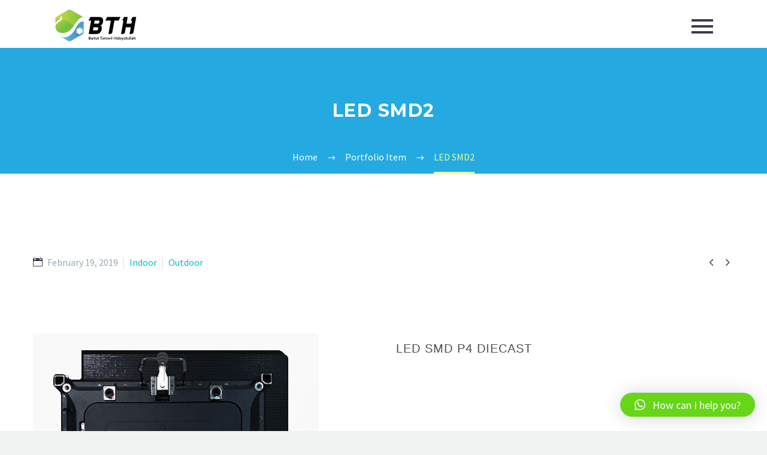

--- FILE ---
content_type: text/html; charset=UTF-8
request_url: https://bth.co.id/pf/led-smd2/
body_size: 16967
content:
<!DOCTYPE html>
<!--[if IE 7]>
<html class="ie ie7" dir="ltr" lang="en-US" prefix="og: https://ogp.me/ns#" xmlns:og="http://ogp.me/ns#" xmlns:fb="http://ogp.me/ns/fb#">
<![endif]-->
<!--[if IE 8]>
<html class="ie ie8" dir="ltr" lang="en-US" prefix="og: https://ogp.me/ns#" xmlns:og="http://ogp.me/ns#" xmlns:fb="http://ogp.me/ns/fb#">
<![endif]-->
<!--[if !(IE 7) | !(IE 8) ]><!-->
<html dir="ltr" lang="en-US" prefix="og: https://ogp.me/ns#" xmlns:og="http://ogp.me/ns#" xmlns:fb="http://ogp.me/ns/fb#">
<!--<![endif]-->
<head>
	<meta charset="UTF-8">
	<meta name="viewport" content="width=device-width, initial-scale=1.0" />
	<link rel="profile" href="http://gmpg.org/xfn/11">
	<link rel="pingback" href="https://bth.co.id/xmlrpc.php">
	<style>.tgpli-background-inited { background-image: none !important; }img[data-tgpli-image-inited] { display:none !important;visibility:hidden !important; }</style>        <script type="text/javascript">
            window.tgpLazyItemsOptions = {
                visibilityOffset: 300,
                desktopEnable: true,
                mobileEnable: false            };
            window.tgpQueue = {
                nodes: [],
                add: function(id, data) {
                    data = data || {};
                    if (window.tgpLazyItems !== undefined) {
                        if (this.nodes.length > 0) {
                            window.tgpLazyItems.addNodes(this.flushNodes());
                        }
                        window.tgpLazyItems.addNode({
                            node: document.getElementById(id),
                            data: data
                        });
                    } else {
                        this.nodes.push({
                            node: document.getElementById(id),
                            data: data
                        });
                    }
                },
                flushNodes: function() {
                    return this.nodes.splice(0, this.nodes.length);
                }
            };
        </script>
        <script type="text/javascript" async src="https://bth.co.id/wp-content/themes/thegem/js/thegem-pagespeed-lazy-items.js"></script><title>LED SMD2 - BTH</title>

		<!-- All in One SEO 4.5.7.1 - aioseo.com -->
		<meta name="description" content="Lorem ipsum dolor sit amet ipsum" />
		<meta name="robots" content="max-image-preview:large" />
		<link rel="canonical" href="https://bth.co.id/pf/led-smd2/" />
		<meta name="generator" content="All in One SEO (AIOSEO) 4.5.7.1" />
		<meta property="og:locale" content="en_US" />
		<meta property="og:site_name" content="BTH - BTH" />
		<meta property="og:type" content="article" />
		<meta property="og:title" content="LED SMD2 - BTH" />
		<meta property="og:description" content="Lorem ipsum dolor sit amet ipsum" />
		<meta property="og:url" content="https://bth.co.id/pf/led-smd2/" />
		<meta property="article:published_time" content="2019-02-19T14:38:43+00:00" />
		<meta property="article:modified_time" content="2021-03-06T16:31:42+00:00" />
		<meta name="twitter:card" content="summary_large_image" />
		<meta name="twitter:title" content="LED SMD2 - BTH" />
		<meta name="twitter:description" content="Lorem ipsum dolor sit amet ipsum" />
		<script type="application/ld+json" class="aioseo-schema">
			{"@context":"https:\/\/schema.org","@graph":[{"@type":"BreadcrumbList","@id":"https:\/\/bth.co.id\/pf\/led-smd2\/#breadcrumblist","itemListElement":[{"@type":"ListItem","@id":"https:\/\/bth.co.id\/#listItem","position":1,"name":"Home","item":"https:\/\/bth.co.id\/","nextItem":"https:\/\/bth.co.id\/pf\/led-smd2\/#listItem"},{"@type":"ListItem","@id":"https:\/\/bth.co.id\/pf\/led-smd2\/#listItem","position":2,"name":"LED SMD2","previousItem":"https:\/\/bth.co.id\/#listItem"}]},{"@type":"Organization","@id":"https:\/\/bth.co.id\/#organization","name":"BTH","url":"https:\/\/bth.co.id\/"},{"@type":"WebPage","@id":"https:\/\/bth.co.id\/pf\/led-smd2\/#webpage","url":"https:\/\/bth.co.id\/pf\/led-smd2\/","name":"LED SMD2 - BTH","description":"Lorem ipsum dolor sit amet ipsum","inLanguage":"en-US","isPartOf":{"@id":"https:\/\/bth.co.id\/#website"},"breadcrumb":{"@id":"https:\/\/bth.co.id\/pf\/led-smd2\/#breadcrumblist"},"image":{"@type":"ImageObject","url":"https:\/\/bth.co.id\/wp-content\/uploads\/2019\/02\/produk2-1.jpg","@id":"https:\/\/bth.co.id\/pf\/led-smd2\/#mainImage","width":483,"height":471},"primaryImageOfPage":{"@id":"https:\/\/bth.co.id\/pf\/led-smd2\/#mainImage"},"datePublished":"2019-02-19T14:38:43+00:00","dateModified":"2021-03-06T16:31:42+00:00"},{"@type":"WebSite","@id":"https:\/\/bth.co.id\/#website","url":"https:\/\/bth.co.id\/","name":"BTH","description":"BTH","inLanguage":"en-US","publisher":{"@id":"https:\/\/bth.co.id\/#organization"}}]}
		</script>
		<!-- All in One SEO -->

<link rel='dns-prefetch' href='//fonts.googleapis.com' />
<link rel="alternate" type="application/rss+xml" title="BTH &raquo; Feed" href="https://bth.co.id/feed/" />
<link rel="alternate" title="oEmbed (JSON)" type="application/json+oembed" href="https://bth.co.id/wp-json/oembed/1.0/embed?url=https%3A%2F%2Fbth.co.id%2Fpf%2Fled-smd2%2F" />
<link rel="alternate" title="oEmbed (XML)" type="text/xml+oembed" href="https://bth.co.id/wp-json/oembed/1.0/embed?url=https%3A%2F%2Fbth.co.id%2Fpf%2Fled-smd2%2F&#038;format=xml" />
<style id='wp-img-auto-sizes-contain-inline-css' type='text/css'>
img:is([sizes=auto i],[sizes^="auto," i]){contain-intrinsic-size:3000px 1500px}
/*# sourceURL=wp-img-auto-sizes-contain-inline-css */
</style>
<link rel='stylesheet' id='thegem-preloader-css' href='https://bth.co.id/wp-content/themes/thegem/css/thegem-preloader.css?ver=6.9' type='text/css' media='all' />
<style id='thegem-preloader-inline-css' type='text/css'>

		body:not(.compose-mode) .gem-icon-style-gradient span,
		body:not(.compose-mode) .gem-icon .gem-icon-half-1,
		body:not(.compose-mode) .gem-icon .gem-icon-half-2 {
			opacity: 0 !important;
			}
/*# sourceURL=thegem-preloader-inline-css */
</style>
<link rel='stylesheet' id='thegem-reset-css' href='https://bth.co.id/wp-content/themes/thegem/css/thegem-reset.css?ver=6.9' type='text/css' media='all' />
<link rel='stylesheet' id='thegem-grid-css' href='https://bth.co.id/wp-content/themes/thegem/css/thegem-grid.css?ver=6.9' type='text/css' media='all' />
<link rel='stylesheet' id='thegem-style-css' href='https://bth.co.id/wp-content/themes/thegem/style.css?ver=6.9' type='text/css' media='all' />
<link rel='stylesheet' id='thegem-header-css' href='https://bth.co.id/wp-content/themes/thegem/css/thegem-header.css?ver=6.9' type='text/css' media='all' />
<link rel='stylesheet' id='thegem-widgets-css' href='https://bth.co.id/wp-content/themes/thegem/css/thegem-widgets.css?ver=6.9' type='text/css' media='all' />
<link rel='stylesheet' id='thegem-new-css-css' href='https://bth.co.id/wp-content/themes/thegem/css/thegem-new-css.css?ver=6.9' type='text/css' media='all' />
<link rel='stylesheet' id='perevazka-css-css-css' href='https://bth.co.id/wp-content/themes/thegem/css/thegem-perevazka-css.css?ver=6.9' type='text/css' media='all' />
<link rel='stylesheet' id='thegem-google-fonts-css' href='//fonts.googleapis.com/css?family=Source+Sans+Pro%3A200%2C200italic%2C300%2C300italic%2C400%2C400italic%2C600%2C600italic%2C700%2C700italic%2C900%2C900italic%7CMontserrat%3A100%2C100italic%2C200%2C200italic%2C300%2C300italic%2C400%2C400italic%2C500%2C500italic%2C600%2C600italic%2C700%2C700italic%2C800%2C800italic%2C900%2C900italic&#038;subset=cyrillic%2Ccyrillic-ext%2Cgreek%2Cgreek-ext%2Clatin%2Clatin-ext%2Cvietnamese&#038;ver=6.9' type='text/css' media='all' />
<link rel='stylesheet' id='thegem-custom-css' href='https://bth.co.id/wp-content/themes/thegem/css/custom-gGQwYHKa.css?ver=6.9' type='text/css' media='all' />
<style id='thegem-custom-inline-css' type='text/css'>
.vc_custom_1618936464029{border-top-width: 5px !important;padding-top: 30px !important;padding-bottom: 30px !important;background: #f4f4f4 url(http://localhost/bankbpr/wp-content/uploads/2021/04/bgfooter.jpg?id=25254) !important;background-position: center !important;background-repeat: no-repeat !important;background-size: cover !important;border-top-color: #8cc63e !important;border-top-style: solid !important;}.vc_custom_1618811850770{margin-top: -20px !important;padding-top: 15px !important;background-color: #23abe0 !important;}
#page-title {background-color: #fff;background-repeat: no-repeat;background-position-x: center;background-position-y: top;background-size: cover;padding-top: 60px;padding-bottom: 60px;}.page-title-parallax-background {background-image: url('http://localhost/insight/wp-content/uploads/2018/12/1-par-2.jpg');}#page-title h1,#page-title .title-rich-content {color: #FFFFFFFF;}.page-title-excerpt {color: #FFFFFFFF;margin-top: 18px;}#page-title .page-title-title {}.page-title-inner,body .breadcrumbs{padding-left: 0px;padding-right: 0px;}body .breadcrumbs,body .breadcrumbs a,body .bc-devider:before {color: #FFFFFFFF;}body .breadcrumbs .current {	color: #E7FF89FF;	border-bottom: 3px solid #E7FF89FF;}body .breadcrumbs a:hover {	color: #E7FF89FF;}body .page-title-block .breadcrumbs-container{	text-align: center;}.block-content {padding-top: 135px;background-color: #ffffff;}.block-content:last-of-type {padding-bottom: 110px;}#top-area {	display: none;}@media (max-width: 991px) {#page-title {padding-top: 187px;padding-bottom: 187px;}.page-title-inner, body .breadcrumbs{padding-left: 0px;padding-right: 0px;}.page-title-excerpt {margin-top: 18px;}#page-title .page-title-title {margin-top: 0px;}.block-content {}.block-content:last-of-type {}#top-area {	display: block;}}@media (max-width: 767px) {#page-title {padding-top: 187px;padding-bottom: 187px;}.page-title-inner,body .breadcrumbs{padding-left: 0px;padding-right: 0px;}.page-title-excerpt {margin-top: 18px;}#page-title .page-title-title {margin-top: 0px;}.block-content {}.block-content:last-of-type {}#top-area {	display: none;}}
/*# sourceURL=thegem-custom-inline-css */
</style>
<link rel='stylesheet' id='js_composer_front-css' href='https://bth.co.id/wp-content/plugins/js_composer/assets/css/js_composer.min.css?ver=6.5.0' type='text/css' media='all' />
<link rel='stylesheet' id='thegem-additional-blog-1-css' href='https://bth.co.id/wp-content/themes/thegem/css/thegem-additional-blog-1.css?ver=6.9' type='text/css' media='all' />
<link rel='stylesheet' id='jquery-fancybox-css' href='https://bth.co.id/wp-content/themes/thegem/js/fancyBox/jquery.fancybox.min.css?ver=6.9' type='text/css' media='all' />
<link rel='stylesheet' id='thegem-vc_elements-css' href='https://bth.co.id/wp-content/themes/thegem/css/thegem-vc_elements.css?ver=6.9' type='text/css' media='all' />
<style id='wp-emoji-styles-inline-css' type='text/css'>

	img.wp-smiley, img.emoji {
		display: inline !important;
		border: none !important;
		box-shadow: none !important;
		height: 1em !important;
		width: 1em !important;
		margin: 0 0.07em !important;
		vertical-align: -0.1em !important;
		background: none !important;
		padding: 0 !important;
	}
/*# sourceURL=wp-emoji-styles-inline-css */
</style>
<style id='wp-block-library-inline-css' type='text/css'>
:root{--wp-block-synced-color:#7a00df;--wp-block-synced-color--rgb:122,0,223;--wp-bound-block-color:var(--wp-block-synced-color);--wp-editor-canvas-background:#ddd;--wp-admin-theme-color:#007cba;--wp-admin-theme-color--rgb:0,124,186;--wp-admin-theme-color-darker-10:#006ba1;--wp-admin-theme-color-darker-10--rgb:0,107,160.5;--wp-admin-theme-color-darker-20:#005a87;--wp-admin-theme-color-darker-20--rgb:0,90,135;--wp-admin-border-width-focus:2px}@media (min-resolution:192dpi){:root{--wp-admin-border-width-focus:1.5px}}.wp-element-button{cursor:pointer}:root .has-very-light-gray-background-color{background-color:#eee}:root .has-very-dark-gray-background-color{background-color:#313131}:root .has-very-light-gray-color{color:#eee}:root .has-very-dark-gray-color{color:#313131}:root .has-vivid-green-cyan-to-vivid-cyan-blue-gradient-background{background:linear-gradient(135deg,#00d084,#0693e3)}:root .has-purple-crush-gradient-background{background:linear-gradient(135deg,#34e2e4,#4721fb 50%,#ab1dfe)}:root .has-hazy-dawn-gradient-background{background:linear-gradient(135deg,#faaca8,#dad0ec)}:root .has-subdued-olive-gradient-background{background:linear-gradient(135deg,#fafae1,#67a671)}:root .has-atomic-cream-gradient-background{background:linear-gradient(135deg,#fdd79a,#004a59)}:root .has-nightshade-gradient-background{background:linear-gradient(135deg,#330968,#31cdcf)}:root .has-midnight-gradient-background{background:linear-gradient(135deg,#020381,#2874fc)}:root{--wp--preset--font-size--normal:16px;--wp--preset--font-size--huge:42px}.has-regular-font-size{font-size:1em}.has-larger-font-size{font-size:2.625em}.has-normal-font-size{font-size:var(--wp--preset--font-size--normal)}.has-huge-font-size{font-size:var(--wp--preset--font-size--huge)}.has-text-align-center{text-align:center}.has-text-align-left{text-align:left}.has-text-align-right{text-align:right}.has-fit-text{white-space:nowrap!important}#end-resizable-editor-section{display:none}.aligncenter{clear:both}.items-justified-left{justify-content:flex-start}.items-justified-center{justify-content:center}.items-justified-right{justify-content:flex-end}.items-justified-space-between{justify-content:space-between}.screen-reader-text{border:0;clip-path:inset(50%);height:1px;margin:-1px;overflow:hidden;padding:0;position:absolute;width:1px;word-wrap:normal!important}.screen-reader-text:focus{background-color:#ddd;clip-path:none;color:#444;display:block;font-size:1em;height:auto;left:5px;line-height:normal;padding:15px 23px 14px;text-decoration:none;top:5px;width:auto;z-index:100000}html :where(.has-border-color){border-style:solid}html :where([style*=border-top-color]){border-top-style:solid}html :where([style*=border-right-color]){border-right-style:solid}html :where([style*=border-bottom-color]){border-bottom-style:solid}html :where([style*=border-left-color]){border-left-style:solid}html :where([style*=border-width]){border-style:solid}html :where([style*=border-top-width]){border-top-style:solid}html :where([style*=border-right-width]){border-right-style:solid}html :where([style*=border-bottom-width]){border-bottom-style:solid}html :where([style*=border-left-width]){border-left-style:solid}html :where(img[class*=wp-image-]){height:auto;max-width:100%}:where(figure){margin:0 0 1em}html :where(.is-position-sticky){--wp-admin--admin-bar--position-offset:var(--wp-admin--admin-bar--height,0px)}@media screen and (max-width:600px){html :where(.is-position-sticky){--wp-admin--admin-bar--position-offset:0px}}

/*# sourceURL=wp-block-library-inline-css */
</style><style id='global-styles-inline-css' type='text/css'>
:root{--wp--preset--aspect-ratio--square: 1;--wp--preset--aspect-ratio--4-3: 4/3;--wp--preset--aspect-ratio--3-4: 3/4;--wp--preset--aspect-ratio--3-2: 3/2;--wp--preset--aspect-ratio--2-3: 2/3;--wp--preset--aspect-ratio--16-9: 16/9;--wp--preset--aspect-ratio--9-16: 9/16;--wp--preset--color--black: #000000;--wp--preset--color--cyan-bluish-gray: #abb8c3;--wp--preset--color--white: #ffffff;--wp--preset--color--pale-pink: #f78da7;--wp--preset--color--vivid-red: #cf2e2e;--wp--preset--color--luminous-vivid-orange: #ff6900;--wp--preset--color--luminous-vivid-amber: #fcb900;--wp--preset--color--light-green-cyan: #7bdcb5;--wp--preset--color--vivid-green-cyan: #00d084;--wp--preset--color--pale-cyan-blue: #8ed1fc;--wp--preset--color--vivid-cyan-blue: #0693e3;--wp--preset--color--vivid-purple: #9b51e0;--wp--preset--gradient--vivid-cyan-blue-to-vivid-purple: linear-gradient(135deg,rgb(6,147,227) 0%,rgb(155,81,224) 100%);--wp--preset--gradient--light-green-cyan-to-vivid-green-cyan: linear-gradient(135deg,rgb(122,220,180) 0%,rgb(0,208,130) 100%);--wp--preset--gradient--luminous-vivid-amber-to-luminous-vivid-orange: linear-gradient(135deg,rgb(252,185,0) 0%,rgb(255,105,0) 100%);--wp--preset--gradient--luminous-vivid-orange-to-vivid-red: linear-gradient(135deg,rgb(255,105,0) 0%,rgb(207,46,46) 100%);--wp--preset--gradient--very-light-gray-to-cyan-bluish-gray: linear-gradient(135deg,rgb(238,238,238) 0%,rgb(169,184,195) 100%);--wp--preset--gradient--cool-to-warm-spectrum: linear-gradient(135deg,rgb(74,234,220) 0%,rgb(151,120,209) 20%,rgb(207,42,186) 40%,rgb(238,44,130) 60%,rgb(251,105,98) 80%,rgb(254,248,76) 100%);--wp--preset--gradient--blush-light-purple: linear-gradient(135deg,rgb(255,206,236) 0%,rgb(152,150,240) 100%);--wp--preset--gradient--blush-bordeaux: linear-gradient(135deg,rgb(254,205,165) 0%,rgb(254,45,45) 50%,rgb(107,0,62) 100%);--wp--preset--gradient--luminous-dusk: linear-gradient(135deg,rgb(255,203,112) 0%,rgb(199,81,192) 50%,rgb(65,88,208) 100%);--wp--preset--gradient--pale-ocean: linear-gradient(135deg,rgb(255,245,203) 0%,rgb(182,227,212) 50%,rgb(51,167,181) 100%);--wp--preset--gradient--electric-grass: linear-gradient(135deg,rgb(202,248,128) 0%,rgb(113,206,126) 100%);--wp--preset--gradient--midnight: linear-gradient(135deg,rgb(2,3,129) 0%,rgb(40,116,252) 100%);--wp--preset--font-size--small: 13px;--wp--preset--font-size--medium: 20px;--wp--preset--font-size--large: 36px;--wp--preset--font-size--x-large: 42px;--wp--preset--spacing--20: 0.44rem;--wp--preset--spacing--30: 0.67rem;--wp--preset--spacing--40: 1rem;--wp--preset--spacing--50: 1.5rem;--wp--preset--spacing--60: 2.25rem;--wp--preset--spacing--70: 3.38rem;--wp--preset--spacing--80: 5.06rem;--wp--preset--shadow--natural: 6px 6px 9px rgba(0, 0, 0, 0.2);--wp--preset--shadow--deep: 12px 12px 50px rgba(0, 0, 0, 0.4);--wp--preset--shadow--sharp: 6px 6px 0px rgba(0, 0, 0, 0.2);--wp--preset--shadow--outlined: 6px 6px 0px -3px rgb(255, 255, 255), 6px 6px rgb(0, 0, 0);--wp--preset--shadow--crisp: 6px 6px 0px rgb(0, 0, 0);}:where(.is-layout-flex){gap: 0.5em;}:where(.is-layout-grid){gap: 0.5em;}body .is-layout-flex{display: flex;}.is-layout-flex{flex-wrap: wrap;align-items: center;}.is-layout-flex > :is(*, div){margin: 0;}body .is-layout-grid{display: grid;}.is-layout-grid > :is(*, div){margin: 0;}:where(.wp-block-columns.is-layout-flex){gap: 2em;}:where(.wp-block-columns.is-layout-grid){gap: 2em;}:where(.wp-block-post-template.is-layout-flex){gap: 1.25em;}:where(.wp-block-post-template.is-layout-grid){gap: 1.25em;}.has-black-color{color: var(--wp--preset--color--black) !important;}.has-cyan-bluish-gray-color{color: var(--wp--preset--color--cyan-bluish-gray) !important;}.has-white-color{color: var(--wp--preset--color--white) !important;}.has-pale-pink-color{color: var(--wp--preset--color--pale-pink) !important;}.has-vivid-red-color{color: var(--wp--preset--color--vivid-red) !important;}.has-luminous-vivid-orange-color{color: var(--wp--preset--color--luminous-vivid-orange) !important;}.has-luminous-vivid-amber-color{color: var(--wp--preset--color--luminous-vivid-amber) !important;}.has-light-green-cyan-color{color: var(--wp--preset--color--light-green-cyan) !important;}.has-vivid-green-cyan-color{color: var(--wp--preset--color--vivid-green-cyan) !important;}.has-pale-cyan-blue-color{color: var(--wp--preset--color--pale-cyan-blue) !important;}.has-vivid-cyan-blue-color{color: var(--wp--preset--color--vivid-cyan-blue) !important;}.has-vivid-purple-color{color: var(--wp--preset--color--vivid-purple) !important;}.has-black-background-color{background-color: var(--wp--preset--color--black) !important;}.has-cyan-bluish-gray-background-color{background-color: var(--wp--preset--color--cyan-bluish-gray) !important;}.has-white-background-color{background-color: var(--wp--preset--color--white) !important;}.has-pale-pink-background-color{background-color: var(--wp--preset--color--pale-pink) !important;}.has-vivid-red-background-color{background-color: var(--wp--preset--color--vivid-red) !important;}.has-luminous-vivid-orange-background-color{background-color: var(--wp--preset--color--luminous-vivid-orange) !important;}.has-luminous-vivid-amber-background-color{background-color: var(--wp--preset--color--luminous-vivid-amber) !important;}.has-light-green-cyan-background-color{background-color: var(--wp--preset--color--light-green-cyan) !important;}.has-vivid-green-cyan-background-color{background-color: var(--wp--preset--color--vivid-green-cyan) !important;}.has-pale-cyan-blue-background-color{background-color: var(--wp--preset--color--pale-cyan-blue) !important;}.has-vivid-cyan-blue-background-color{background-color: var(--wp--preset--color--vivid-cyan-blue) !important;}.has-vivid-purple-background-color{background-color: var(--wp--preset--color--vivid-purple) !important;}.has-black-border-color{border-color: var(--wp--preset--color--black) !important;}.has-cyan-bluish-gray-border-color{border-color: var(--wp--preset--color--cyan-bluish-gray) !important;}.has-white-border-color{border-color: var(--wp--preset--color--white) !important;}.has-pale-pink-border-color{border-color: var(--wp--preset--color--pale-pink) !important;}.has-vivid-red-border-color{border-color: var(--wp--preset--color--vivid-red) !important;}.has-luminous-vivid-orange-border-color{border-color: var(--wp--preset--color--luminous-vivid-orange) !important;}.has-luminous-vivid-amber-border-color{border-color: var(--wp--preset--color--luminous-vivid-amber) !important;}.has-light-green-cyan-border-color{border-color: var(--wp--preset--color--light-green-cyan) !important;}.has-vivid-green-cyan-border-color{border-color: var(--wp--preset--color--vivid-green-cyan) !important;}.has-pale-cyan-blue-border-color{border-color: var(--wp--preset--color--pale-cyan-blue) !important;}.has-vivid-cyan-blue-border-color{border-color: var(--wp--preset--color--vivid-cyan-blue) !important;}.has-vivid-purple-border-color{border-color: var(--wp--preset--color--vivid-purple) !important;}.has-vivid-cyan-blue-to-vivid-purple-gradient-background{background: var(--wp--preset--gradient--vivid-cyan-blue-to-vivid-purple) !important;}.has-light-green-cyan-to-vivid-green-cyan-gradient-background{background: var(--wp--preset--gradient--light-green-cyan-to-vivid-green-cyan) !important;}.has-luminous-vivid-amber-to-luminous-vivid-orange-gradient-background{background: var(--wp--preset--gradient--luminous-vivid-amber-to-luminous-vivid-orange) !important;}.has-luminous-vivid-orange-to-vivid-red-gradient-background{background: var(--wp--preset--gradient--luminous-vivid-orange-to-vivid-red) !important;}.has-very-light-gray-to-cyan-bluish-gray-gradient-background{background: var(--wp--preset--gradient--very-light-gray-to-cyan-bluish-gray) !important;}.has-cool-to-warm-spectrum-gradient-background{background: var(--wp--preset--gradient--cool-to-warm-spectrum) !important;}.has-blush-light-purple-gradient-background{background: var(--wp--preset--gradient--blush-light-purple) !important;}.has-blush-bordeaux-gradient-background{background: var(--wp--preset--gradient--blush-bordeaux) !important;}.has-luminous-dusk-gradient-background{background: var(--wp--preset--gradient--luminous-dusk) !important;}.has-pale-ocean-gradient-background{background: var(--wp--preset--gradient--pale-ocean) !important;}.has-electric-grass-gradient-background{background: var(--wp--preset--gradient--electric-grass) !important;}.has-midnight-gradient-background{background: var(--wp--preset--gradient--midnight) !important;}.has-small-font-size{font-size: var(--wp--preset--font-size--small) !important;}.has-medium-font-size{font-size: var(--wp--preset--font-size--medium) !important;}.has-large-font-size{font-size: var(--wp--preset--font-size--large) !important;}.has-x-large-font-size{font-size: var(--wp--preset--font-size--x-large) !important;}
/*# sourceURL=global-styles-inline-css */
</style>

<style id='classic-theme-styles-inline-css' type='text/css'>
/*! This file is auto-generated */
.wp-block-button__link{color:#fff;background-color:#32373c;border-radius:9999px;box-shadow:none;text-decoration:none;padding:calc(.667em + 2px) calc(1.333em + 2px);font-size:1.125em}.wp-block-file__button{background:#32373c;color:#fff;text-decoration:none}
/*# sourceURL=/wp-includes/css/classic-themes.min.css */
</style>
<link rel='stylesheet' id='contact-form-7-css' href='https://bth.co.id/wp-content/plugins/contact-form-7/includes/css/styles.css?ver=5.8.7' type='text/css' media='all' />
<link rel='stylesheet' id='font-awesome-css' href='https://bth.co.id/wp-content/plugins/post-carousel/public/assets/css/font-awesome.min.css?ver=2.4.25' type='text/css' media='all' />
<link rel='stylesheet' id='pcp_swiper-css' href='https://bth.co.id/wp-content/plugins/post-carousel/public/assets/css/swiper-bundle.min.css?ver=2.4.25' type='text/css' media='all' />
<link rel='stylesheet' id='pcp-style-css' href='https://bth.co.id/wp-content/plugins/post-carousel/public/assets/css/style.min.css?ver=2.4.25' type='text/css' media='all' />
<style id='pcp-style-inline-css' type='text/css'>
#pcp_wrapper-25235 .sp-pcp-row{ margin-right: -10px;margin-left: -10px;}#pcp_wrapper-25235 .sp-pcp-row [class*='sp-pcp-col-']{padding-right: 10px;padding-left: 10px;padding-bottom: 20px;}.pcp-wrapper-25235 .sp-pcp-title a {color: #444444;display: inherit;} .pcp-wrapper-25235 .sp-pcp-title a:hover {color: #26abdc;}#pcp_wrapper-25235 .dots .swiper-pagination-bullet{ background: #cccccc; } #pcp_wrapper-25235 .dots .swiper-pagination-bullet-active { background: #8cc63e; }#pcp_wrapper-25235 .pcp-button-prev,#pcp_wrapper-25235 .pcp-button-next{ background-image: none; background-size: auto; background-color: #fff; height: 33px; width: 33px; margin-top: 8px; border: 1px solid #aaa; text-align: center; line-height: 30px; -webkit-transition: 0.3s; }#pcp_wrapper-25235 .pcp-button-prev:hover, #pcp_wrapper-25235 .pcp-button-next:hover{ background-color: #8cc63e; border-color: #8cc63e; } #pcp_wrapper-25235 .pcp-button-prev .fa, #pcp_wrapper-25235 .pcp-button-next .fa { color: #aaa; } #pcp_wrapper-25235 .pcp-button-prev:hover .fa, #pcp_wrapper-25235 .pcp-button-next:hover .fa { color: #fff; } #pcp_wrapper-25235.pcp-carousel-wrapper .sp-pcp-post{ margin-top: 0; }#pcp_wrapper-25235 .sp-pcp-post {padding: 10px 10px 10px 10px;}#pcp_wrapper-25235 .sp-pcp-post {border: 1px solid #8cc63e;}#pcp_wrapper-25235 .sp-pcp-post {border-radius: 15px;}#pcp_wrapper-25235 .sp-pcp-post{background-color: transparent;}.pcp-wrapper-25235 .sp-pcp-post-meta li,.pcp-wrapper-25235 .sp-pcp-post-meta ul,.pcp-wrapper-25235 .sp-pcp-post-meta li a{color: #888;}.pcp-wrapper-25235 .sp-pcp-post-meta li a:hover{color: #26abdc;}#pcp_wrapper-25235 .pcp-post-pagination .page-numbers.current, #pcp_wrapper-25235 .pcp-post-pagination a.active , #pcp_wrapper-25235 .pcp-post-pagination a:hover{ color: #ffffff; background: #e1624b; border-color: #e1624b; }#pcp_wrapper-25235 .pcp-post-pagination .page-numbers, .pcp-post-pagination a{ background: #ffffff; color:#5e5e5e; border-color: #bbbbbb; }
/*# sourceURL=pcp-style-inline-css */
</style>
<link rel='stylesheet' id='rs-plugin-settings-css' href='https://bth.co.id/wp-content/plugins/revslider/public/assets/css/rs6.css?ver=6.3.6' type='text/css' media='all' />
<style id='rs-plugin-settings-inline-css' type='text/css'>
#rs-demo-id {}
/*# sourceURL=rs-plugin-settings-inline-css */
</style>
<link rel='stylesheet' id='qlwapp-css' href='https://bth.co.id/wp-content/plugins/wp-whatsapp-chat/build/frontend/css/style.css?ver=7.3.1' type='text/css' media='all' />
<link rel='stylesheet' id='thegem_js_composer_front-css' href='https://bth.co.id/wp-content/themes/thegem/css/thegem-js_composer_columns.css?ver=6.9' type='text/css' media='all' />
<link rel='stylesheet' id='thegem-quickfinders-css' href='https://bth.co.id/wp-content/themes/thegem/css/thegem-quickfinders.css?ver=6.9' type='text/css' media='all' />


<link rel='stylesheet' id='vc_animate-css-css' href='https://bth.co.id/wp-content/plugins/js_composer/assets/lib/bower/animate-css/animate.min.css?ver=6.5.0' type='text/css' media='all' />
<script type="text/javascript" src="https://bth.co.id/wp-includes/js/dist/vendor/react.min.js?ver=18.3.1.1" id="react-js"></script>
<script type="text/javascript" src="https://bth.co.id/wp-includes/js/dist/vendor/react-dom.min.js?ver=18.3.1.1" id="react-dom-js"></script>
<script type="text/javascript" src="https://bth.co.id/wp-includes/js/dist/vendor/react-jsx-runtime.min.js?ver=18.3.1" id="react-jsx-runtime-js"></script>
<script type="text/javascript" src="https://bth.co.id/wp-includes/js/dist/dom-ready.min.js?ver=f77871ff7694fffea381" id="wp-dom-ready-js"></script>
<script type="text/javascript" src="https://bth.co.id/wp-includes/js/dist/hooks.min.js?ver=dd5603f07f9220ed27f1" id="wp-hooks-js"></script>
<script type="text/javascript" src="https://bth.co.id/wp-includes/js/dist/i18n.min.js?ver=c26c3dc7bed366793375" id="wp-i18n-js"></script>
<script type="text/javascript" id="wp-i18n-js-after">
/* <![CDATA[ */
wp.i18n.setLocaleData( { 'text direction\u0004ltr': [ 'ltr' ] } );
//# sourceURL=wp-i18n-js-after
/* ]]> */
</script>
<script type="text/javascript" src="https://bth.co.id/wp-includes/js/dist/a11y.min.js?ver=cb460b4676c94bd228ed" id="wp-a11y-js"></script>
<script type="text/javascript" src="https://bth.co.id/wp-includes/js/dist/url.min.js?ver=9e178c9516d1222dc834" id="wp-url-js"></script>
<script type="text/javascript" src="https://bth.co.id/wp-includes/js/dist/api-fetch.min.js?ver=3a4d9af2b423048b0dee" id="wp-api-fetch-js"></script>
<script type="text/javascript" id="wp-api-fetch-js-after">
/* <![CDATA[ */
wp.apiFetch.use( wp.apiFetch.createRootURLMiddleware( "https://bth.co.id/wp-json/" ) );
wp.apiFetch.nonceMiddleware = wp.apiFetch.createNonceMiddleware( "52ac037883" );
wp.apiFetch.use( wp.apiFetch.nonceMiddleware );
wp.apiFetch.use( wp.apiFetch.mediaUploadMiddleware );
wp.apiFetch.nonceEndpoint = "https://bth.co.id/wp-admin/admin-ajax.php?action=rest-nonce";
//# sourceURL=wp-api-fetch-js-after
/* ]]> */
</script>
<script type="text/javascript" src="https://bth.co.id/wp-includes/js/dist/blob.min.js?ver=9113eed771d446f4a556" id="wp-blob-js"></script>
<script type="text/javascript" src="https://bth.co.id/wp-includes/js/dist/block-serialization-default-parser.min.js?ver=14d44daebf663d05d330" id="wp-block-serialization-default-parser-js"></script>
<script type="text/javascript" src="https://bth.co.id/wp-includes/js/dist/autop.min.js?ver=9fb50649848277dd318d" id="wp-autop-js"></script>
<script type="text/javascript" src="https://bth.co.id/wp-includes/js/dist/deprecated.min.js?ver=e1f84915c5e8ae38964c" id="wp-deprecated-js"></script>
<script type="text/javascript" src="https://bth.co.id/wp-includes/js/dist/dom.min.js?ver=26edef3be6483da3de2e" id="wp-dom-js"></script>
<script type="text/javascript" src="https://bth.co.id/wp-includes/js/dist/escape-html.min.js?ver=6561a406d2d232a6fbd2" id="wp-escape-html-js"></script>
<script type="text/javascript" src="https://bth.co.id/wp-includes/js/dist/element.min.js?ver=6a582b0c827fa25df3dd" id="wp-element-js"></script>
<script type="text/javascript" src="https://bth.co.id/wp-includes/js/dist/is-shallow-equal.min.js?ver=e0f9f1d78d83f5196979" id="wp-is-shallow-equal-js"></script>
<script type="text/javascript" src="https://bth.co.id/wp-includes/js/dist/keycodes.min.js?ver=34c8fb5e7a594a1c8037" id="wp-keycodes-js"></script>
<script type="text/javascript" src="https://bth.co.id/wp-includes/js/dist/priority-queue.min.js?ver=2d59d091223ee9a33838" id="wp-priority-queue-js"></script>
<script type="text/javascript" src="https://bth.co.id/wp-includes/js/dist/compose.min.js?ver=7a9b375d8c19cf9d3d9b" id="wp-compose-js"></script>
<script type="text/javascript" src="https://bth.co.id/wp-includes/js/dist/private-apis.min.js?ver=4f465748bda624774139" id="wp-private-apis-js"></script>
<script type="text/javascript" src="https://bth.co.id/wp-includes/js/dist/redux-routine.min.js?ver=8bb92d45458b29590f53" id="wp-redux-routine-js"></script>
<script type="text/javascript" src="https://bth.co.id/wp-includes/js/dist/data.min.js?ver=f940198280891b0b6318" id="wp-data-js"></script>
<script type="text/javascript" id="wp-data-js-after">
/* <![CDATA[ */
( function() {
	var userId = 0;
	var storageKey = "WP_DATA_USER_" + userId;
	wp.data
		.use( wp.data.plugins.persistence, { storageKey: storageKey } );
} )();
//# sourceURL=wp-data-js-after
/* ]]> */
</script>
<script type="text/javascript" src="https://bth.co.id/wp-includes/js/dist/html-entities.min.js?ver=e8b78b18a162491d5e5f" id="wp-html-entities-js"></script>
<script type="text/javascript" src="https://bth.co.id/wp-includes/js/dist/rich-text.min.js?ver=5bdbb44f3039529e3645" id="wp-rich-text-js"></script>
<script type="text/javascript" src="https://bth.co.id/wp-includes/js/dist/shortcode.min.js?ver=0b3174183b858f2df320" id="wp-shortcode-js"></script>
<script type="text/javascript" src="https://bth.co.id/wp-includes/js/dist/warning.min.js?ver=d69bc18c456d01c11d5a" id="wp-warning-js"></script>
<script type="text/javascript" src="https://bth.co.id/wp-includes/js/dist/blocks.min.js?ver=de131db49fa830bc97da" id="wp-blocks-js"></script>
<script type="text/javascript" src="https://bth.co.id/wp-includes/js/dist/vendor/moment.min.js?ver=2.30.1" id="moment-js"></script>
<script type="text/javascript" id="moment-js-after">
/* <![CDATA[ */
moment.updateLocale( 'en_US', {"months":["January","February","March","April","May","June","July","August","September","October","November","December"],"monthsShort":["Jan","Feb","Mar","Apr","May","Jun","Jul","Aug","Sep","Oct","Nov","Dec"],"weekdays":["Sunday","Monday","Tuesday","Wednesday","Thursday","Friday","Saturday"],"weekdaysShort":["Sun","Mon","Tue","Wed","Thu","Fri","Sat"],"week":{"dow":1},"longDateFormat":{"LT":"g:i a","LTS":null,"L":null,"LL":"F j, Y","LLL":"F j, Y g:i a","LLLL":null}} );
//# sourceURL=moment-js-after
/* ]]> */
</script>
<script type="text/javascript" src="https://bth.co.id/wp-includes/js/dist/date.min.js?ver=795a56839718d3ff7eae" id="wp-date-js"></script>
<script type="text/javascript" id="wp-date-js-after">
/* <![CDATA[ */
wp.date.setSettings( {"l10n":{"locale":"en_US","months":["January","February","March","April","May","June","July","August","September","October","November","December"],"monthsShort":["Jan","Feb","Mar","Apr","May","Jun","Jul","Aug","Sep","Oct","Nov","Dec"],"weekdays":["Sunday","Monday","Tuesday","Wednesday","Thursday","Friday","Saturday"],"weekdaysShort":["Sun","Mon","Tue","Wed","Thu","Fri","Sat"],"meridiem":{"am":"am","pm":"pm","AM":"AM","PM":"PM"},"relative":{"future":"%s from now","past":"%s ago","s":"a second","ss":"%d seconds","m":"a minute","mm":"%d minutes","h":"an hour","hh":"%d hours","d":"a day","dd":"%d days","M":"a month","MM":"%d months","y":"a year","yy":"%d years"},"startOfWeek":1},"formats":{"time":"g:i a","date":"F j, Y","datetime":"F j, Y g:i a","datetimeAbbreviated":"M j, Y g:i a"},"timezone":{"offset":0,"offsetFormatted":"0","string":"","abbr":""}} );
//# sourceURL=wp-date-js-after
/* ]]> */
</script>
<script type="text/javascript" src="https://bth.co.id/wp-includes/js/dist/primitives.min.js?ver=0b5dcc337aa7cbf75570" id="wp-primitives-js"></script>
<script type="text/javascript" src="https://bth.co.id/wp-includes/js/dist/components.min.js?ver=ad5cb4227f07a3d422ad" id="wp-components-js"></script>
<script type="text/javascript" src="https://bth.co.id/wp-includes/js/dist/keyboard-shortcuts.min.js?ver=fbc45a34ce65c5723afa" id="wp-keyboard-shortcuts-js"></script>
<script type="text/javascript" src="https://bth.co.id/wp-includes/js/dist/commands.min.js?ver=cac8f4817ab7cea0ac49" id="wp-commands-js"></script>
<script type="text/javascript" src="https://bth.co.id/wp-includes/js/dist/notices.min.js?ver=f62fbf15dcc23301922f" id="wp-notices-js"></script>
<script type="text/javascript" src="https://bth.co.id/wp-includes/js/dist/preferences-persistence.min.js?ver=e954d3a4426d311f7d1a" id="wp-preferences-persistence-js"></script>
<script type="text/javascript" src="https://bth.co.id/wp-includes/js/dist/preferences.min.js?ver=2ca086aed510c242a1ed" id="wp-preferences-js"></script>
<script type="text/javascript" id="wp-preferences-js-after">
/* <![CDATA[ */
( function() {
				var serverData = false;
				var userId = "0";
				var persistenceLayer = wp.preferencesPersistence.__unstableCreatePersistenceLayer( serverData, userId );
				var preferencesStore = wp.preferences.store;
				wp.data.dispatch( preferencesStore ).setPersistenceLayer( persistenceLayer );
			} ) ();
//# sourceURL=wp-preferences-js-after
/* ]]> */
</script>
<script type="text/javascript" src="https://bth.co.id/wp-includes/js/dist/style-engine.min.js?ver=7c6fcedc37dadafb8a81" id="wp-style-engine-js"></script>
<script type="text/javascript" src="https://bth.co.id/wp-includes/js/dist/token-list.min.js?ver=cfdf635a436c3953a965" id="wp-token-list-js"></script>
<script type="text/javascript" src="https://bth.co.id/wp-includes/js/dist/block-editor.min.js?ver=6ab992f915da9674d250" id="wp-block-editor-js"></script>
<script type="text/javascript" src="https://bth.co.id/wp-includes/js/dist/server-side-render.min.js?ver=7db2472793a2abb97aa5" id="wp-server-side-render-js"></script>
<script type="text/javascript" src="https://bth.co.id/wp-content/plugins/logo-showcase-ultimate/build/index.js?ver=6.9" id="lcg-gutenberg-js-js"></script>
<script type="text/javascript" id="thegem-settings-init-js-extra">
/* <![CDATA[ */
var gemSettings = {"isTouch":"","forcedLasyDisabled":"","tabletPortrait":"1","tabletLandscape":"","topAreaMobileDisable":"","parallaxDisabled":"","fillTopArea":"","themePath":"https://bth.co.id/wp-content/themes/thegem","rootUrl":"https://bth.co.id","mobileEffectsEnabled":"","isRTL":""};
//# sourceURL=thegem-settings-init-js-extra
/* ]]> */
</script>
<script type="text/javascript" src="https://bth.co.id/wp-content/themes/thegem/js/thegem-settings-init.js?ver=6.9" id="thegem-settings-init-js"></script>
<script type="text/javascript" src="https://bth.co.id/wp-content/themes/thegem/js/thegem-fullwidth-loader.js?ver=6.9" id="thegem-fullwidth-optimizer-js"></script>
<script type="text/javascript" src="https://bth.co.id/wp-includes/js/jquery/jquery.min.js?ver=3.7.1" id="jquery-core-js"></script>
<script type="text/javascript" src="https://bth.co.id/wp-includes/js/jquery/jquery-migrate.min.js?ver=3.4.1" id="jquery-migrate-js"></script>
<script type="text/javascript" src="https://bth.co.id/wp-content/plugins/revslider/public/assets/js/rbtools.min.js?ver=6.3.6" id="tp-tools-js"></script>
<script type="text/javascript" src="https://bth.co.id/wp-content/plugins/revslider/public/assets/js/rs6.min.js?ver=6.3.6" id="revmin-js"></script>
<link rel="https://api.w.org/" href="https://bth.co.id/wp-json/" /><link rel="EditURI" type="application/rsd+xml" title="RSD" href="https://bth.co.id/xmlrpc.php?rsd" />
<meta name="generator" content="WordPress 6.9" />
<link rel='shortlink' href='https://bth.co.id/?p=24903' />
<meta name="generator" content="Powered by WPBakery Page Builder - drag and drop page builder for WordPress."/>
<meta name="generator" content="Powered by Slider Revolution 6.3.6 - responsive, Mobile-Friendly Slider Plugin for WordPress with comfortable drag and drop interface." />
<link rel="icon" href="http://kiambangnusantara.id/bth/wp-content/uploads/2021/04/favicon2.png" sizes="32x32" />
<link rel="icon" href="http://kiambangnusantara.id/bth/wp-content/uploads/2021/04/favicon2.png" sizes="192x192" />
<link rel="apple-touch-icon" href="http://kiambangnusantara.id/bth/wp-content/uploads/2021/04/favicon2.png" />
<meta name="msapplication-TileImage" content="http://kiambangnusantara.id/bth/wp-content/uploads/2021/04/favicon2.png" />
<script>if(document.querySelector('[data-type="vc_custom-css"]')) {document.head.appendChild(document.querySelector('[data-type="vc_custom-css"]'));}</script><script type="text/javascript">function setREVStartSize(e){
			//window.requestAnimationFrame(function() {				 
				window.RSIW = window.RSIW===undefined ? window.innerWidth : window.RSIW;	
				window.RSIH = window.RSIH===undefined ? window.innerHeight : window.RSIH;	
				try {								
					var pw = document.getElementById(e.c).parentNode.offsetWidth,
						newh;
					pw = pw===0 || isNaN(pw) ? window.RSIW : pw;
					e.tabw = e.tabw===undefined ? 0 : parseInt(e.tabw);
					e.thumbw = e.thumbw===undefined ? 0 : parseInt(e.thumbw);
					e.tabh = e.tabh===undefined ? 0 : parseInt(e.tabh);
					e.thumbh = e.thumbh===undefined ? 0 : parseInt(e.thumbh);
					e.tabhide = e.tabhide===undefined ? 0 : parseInt(e.tabhide);
					e.thumbhide = e.thumbhide===undefined ? 0 : parseInt(e.thumbhide);
					e.mh = e.mh===undefined || e.mh=="" || e.mh==="auto" ? 0 : parseInt(e.mh,0);		
					if(e.layout==="fullscreen" || e.l==="fullscreen") 						
						newh = Math.max(e.mh,window.RSIH);					
					else{					
						e.gw = Array.isArray(e.gw) ? e.gw : [e.gw];
						for (var i in e.rl) if (e.gw[i]===undefined || e.gw[i]===0) e.gw[i] = e.gw[i-1];					
						e.gh = e.el===undefined || e.el==="" || (Array.isArray(e.el) && e.el.length==0)? e.gh : e.el;
						e.gh = Array.isArray(e.gh) ? e.gh : [e.gh];
						for (var i in e.rl) if (e.gh[i]===undefined || e.gh[i]===0) e.gh[i] = e.gh[i-1];
											
						var nl = new Array(e.rl.length),
							ix = 0,						
							sl;					
						e.tabw = e.tabhide>=pw ? 0 : e.tabw;
						e.thumbw = e.thumbhide>=pw ? 0 : e.thumbw;
						e.tabh = e.tabhide>=pw ? 0 : e.tabh;
						e.thumbh = e.thumbhide>=pw ? 0 : e.thumbh;					
						for (var i in e.rl) nl[i] = e.rl[i]<window.RSIW ? 0 : e.rl[i];
						sl = nl[0];									
						for (var i in nl) if (sl>nl[i] && nl[i]>0) { sl = nl[i]; ix=i;}															
						var m = pw>(e.gw[ix]+e.tabw+e.thumbw) ? 1 : (pw-(e.tabw+e.thumbw)) / (e.gw[ix]);					
						newh =  (e.gh[ix] * m) + (e.tabh + e.thumbh);
					}				
					if(window.rs_init_css===undefined) window.rs_init_css = document.head.appendChild(document.createElement("style"));					
					document.getElementById(e.c).height = newh+"px";
					window.rs_init_css.innerHTML += "#"+e.c+"_wrapper { height: "+newh+"px }";				
				} catch(e){
					console.log("Failure at Presize of Slider:" + e)
				}					   
			//});
		  };</script>
			<style>
				:root {
				--qlwapp-scheme-font-family:inherit;--qlwapp-scheme-font-size:18px;--qlwapp-scheme-icon-size:60px;--qlwapp-scheme-icon-font-size:24px;--qlwapp-scheme-brand:#66d617;--qlwapp-button-animation-name:none;				}
			</style>
			<style type="text/css" data-type="vc_shortcodes-custom-css">.vc_custom_1615047211730{padding-top: 50px !important;padding-bottom: 50px !important;background-image: url(http://localhost/insight/wp-content/uploads/2019/02/bg1.jpg?id=25073) !important;background-position: center !important;background-repeat: no-repeat !important;background-size: cover !important;}.vc_custom_1615047343283{padding-top: 50px !important;padding-bottom: 50px !important;background-image: url(http://localhost/insight/wp-content/uploads/2019/02/bg2.jpg?id=25076) !important;background-position: center !important;background-repeat: no-repeat !important;background-size: cover !important;}.vc_custom_1615047211730{padding-top: 50px !important;padding-bottom: 50px !important;background-image: url(http://localhost/insight/wp-content/uploads/2019/02/bg1.jpg?id=25073) !important;background-position: center !important;background-repeat: no-repeat !important;background-size: cover !important;}</style><noscript><style> .wpb_animate_when_almost_visible { opacity: 1; }</style></noscript>		

</head>


<body class="wp-singular thegem_pf_item-template-default single single-thegem_pf_item postid-24903 wp-theme-thegem wpb-js-composer js-comp-ver-6.5.0 vc_responsive">




<div id="page" class="layout-fullwidth header-style-vertical">

			<a href="#page" class="scroll-top-button"></a>
	
	
					<div class="top-area-background top-area-scroll-hide">
				<div id="top-area" class="top-area top-area-style-default top-area-alignment-justified">
	<div class="container">
		<div class="top-area-items inline-inside">
							<div class="top-area-block top-area-contacts"><div class="gem-contacts inline-inside"><div class="gem-contacts-item gem-contacts-address">19th Ave New York, NY 95822, USA</div></div></div>
										<div class="top-area-block top-area-socials socials-colored-hover">			<div class="socials inline-inside">
															<a class="socials-item" href="#"
						   target="_blank" title="Facebook"><i
									class="socials-item-icon facebook "></i></a>
																				<a class="socials-item" href="#"
						   target="_blank" title="LinkedIn"><i
									class="socials-item-icon linkedin "></i></a>
																				<a class="socials-item" href="#"
						   target="_blank" title="Twitter"><i
									class="socials-item-icon twitter "></i></a>
																				<a class="socials-item" href="#"
						   target="_blank" title="Instagram"><i
									class="socials-item-icon instagram "></i></a>
																				<a class="socials-item" href="#"
						   target="_blank" title="Pinterest"><i
									class="socials-item-icon pinterest "></i></a>
																																															<a class="socials-item" href="#"
						   target="_blank" title="YouTube"><i
									class="socials-item-icon youtube "></i></a>
																																																																																																																																																																																																																																														
			</div>
			</div>
										<div class="top-area-block top-area-menu">
																<div class="top-area-button"><div class="gem-button-container gem-button-position-inline"><a class="gem-button gem-button-size-tiny gem-button-style-flat gem-button-text-weight-normal gem-button-no-uppercase" style="border-radius: 3px;" onmouseleave="" onmouseenter="" href="#" target="_self">Join Now</a></div> </div>
									</div>
					</div>
	</div>
</div>
			</div>
		
		<div id="site-header-wrapper"  class=" " >

			<div class="hamburger-overlay"></div>
			
			<header id="site-header" class="site-header animated-header mobile-menu-layout-default" role="banner">
								
				<div class="header-background">
					<div class="container container-fullwidth">
						<div class="header-main logo-position-left header-layout-fullwidth_hamburger header-layout-fullwidth header-style-vertical">
																							<div class="site-title">
											<div class="site-logo" style="width:140px;">
			<a href="https://bth.co.id/" rel="home">
									<span class="logo"><img data-tgpli-src="https://bth.co.id/wp-content/uploads/thegem-logos/logo_804a2b1154dc635809d8288ae1a7db63_1x.png" data-tgpli-srcset="https://bth.co.id/wp-content/uploads/thegem-logos/logo_804a2b1154dc635809d8288ae1a7db63_1x.png 1x,https://bth.co.id/wp-content/uploads/thegem-logos/logo_804a2b1154dc635809d8288ae1a7db63_2x.png 2x,https://bth.co.id/wp-content/uploads/thegem-logos/logo_804a2b1154dc635809d8288ae1a7db63_3x.png 3x" alt="BTH" style="width:140px;" class="default" data-tgpli-inited data-tgpli-image-inited id="tgpli-6977e48a46e00" /><script>window.tgpQueue.add('tgpli-6977e48a46e00')</script><noscript><img src="https://bth.co.id/wp-content/uploads/thegem-logos/logo_804a2b1154dc635809d8288ae1a7db63_1x.png" srcset="https://bth.co.id/wp-content/uploads/thegem-logos/logo_804a2b1154dc635809d8288ae1a7db63_1x.png 1x,https://bth.co.id/wp-content/uploads/thegem-logos/logo_804a2b1154dc635809d8288ae1a7db63_2x.png 2x,https://bth.co.id/wp-content/uploads/thegem-logos/logo_804a2b1154dc635809d8288ae1a7db63_3x.png 3x" alt="BTH" style="width:140px;" class="default"/></noscript><img data-tgpli-src="https://bth.co.id/wp-content/uploads/thegem-logos/logo_4bab2529f854d40965e5da33d5bf42f2_1x.png" data-tgpli-srcset="https://bth.co.id/wp-content/uploads/thegem-logos/logo_4bab2529f854d40965e5da33d5bf42f2_1x.png 1x,https://bth.co.id/wp-content/uploads/thegem-logos/logo_4bab2529f854d40965e5da33d5bf42f2_2x.png 2x,https://bth.co.id/wp-content/uploads/thegem-logos/logo_4bab2529f854d40965e5da33d5bf42f2_3x.png 3x" alt="BTH" style="width:132px;" class="small" data-tgpli-inited data-tgpli-image-inited id="tgpli-6977e48a46e7c" /><script>window.tgpQueue.add('tgpli-6977e48a46e7c')</script><noscript><img src="https://bth.co.id/wp-content/uploads/thegem-logos/logo_4bab2529f854d40965e5da33d5bf42f2_1x.png" srcset="https://bth.co.id/wp-content/uploads/thegem-logos/logo_4bab2529f854d40965e5da33d5bf42f2_1x.png 1x,https://bth.co.id/wp-content/uploads/thegem-logos/logo_4bab2529f854d40965e5da33d5bf42f2_2x.png 2x,https://bth.co.id/wp-content/uploads/thegem-logos/logo_4bab2529f854d40965e5da33d5bf42f2_3x.png 3x" alt="BTH" style="width:132px;" class="small"/></noscript></span>
							</a>
		</div>
										</div>
																											<nav id="primary-navigation" class="site-navigation primary-navigation" role="navigation">
											<button class="menu-toggle dl-trigger">Primary Menu<span class="menu-line-1"></span><span class="menu-line-2"></span><span class="menu-line-3"></span></button><div class="hamburger-group hamburger-with-cart"><button class="hamburger-toggle">Primary Menu<span class="menu-line-1"></span><span class="menu-line-2"></span><span class="menu-line-3"></span></button></div>																							<ul id="primary-menu" class="nav-menu styled no-responsive dl-menu"><li id="menu-item-25028" class="menu-item menu-item-type-post_type menu-item-object-page menu-item-has-children menu-item-parent menu-item-25028 megamenu-first-element"><a href="https://bth.co.id/about-us/">Tentang Kami</a><span class="menu-item-parent-toggle"></span>
<ul class="sub-menu styled dl-submenu">
	<li id="menu-item-25332" class="menu-item menu-item-type-post_type menu-item-object-page menu-item-25332 megamenu-first-element"><a href="https://bth.co.id/about-us/">Tentang Kami</a></li>
	<li id="menu-item-25329" class="menu-item menu-item-type-post_type menu-item-object-page menu-item-25329 megamenu-first-element"><a href="https://bth.co.id/sapa-ketua/">Sapa Ketua</a></li>
	<li id="menu-item-25323" class="menu-item menu-item-type-post_type menu-item-object-page menu-item-25323 megamenu-first-element"><a href="https://bth.co.id/karakteristik-bth/">Karakteristik BTH</a></li>
	<li id="menu-item-25325" class="menu-item menu-item-type-post_type menu-item-object-page menu-item-25325 megamenu-first-element"><a href="https://bth.co.id/legalitas/">Legalitas</a></li>
	<li id="menu-item-25331" class="menu-item menu-item-type-post_type menu-item-object-page menu-item-25331 megamenu-first-element"><a href="https://bth.co.id/struktur-organisasi/">Struktur Organisasi</a></li>
	<li id="menu-item-25326" class="menu-item menu-item-type-post_type menu-item-object-page menu-item-25326 megamenu-first-element"><a href="https://bth.co.id/mitra/">Mitra</a></li>
</ul>
</li>
<li id="menu-item-25213" class="menu-item menu-item-type-post_type menu-item-object-page menu-item-25213 megamenu-enable megamenu-style-default megamenu-first-element"><a href="https://bth.co.id/produk-dan-layanan/">Produk &#038; Layanan</a></li>
<li id="menu-item-25327" class="menu-item menu-item-type-post_type menu-item-object-page menu-item-25327 megamenu-first-element"><a href="https://bth.co.id/portfolio/">Portfolio</a></li>
<li id="menu-item-25299" class="menu-item menu-item-type-post_type menu-item-object-page menu-item-25299 megamenu-first-element"><a href="https://bth.co.id/ketentuan-simpanan/">Ketentuan Simpanan</a></li>
<li id="menu-item-25328" class="menu-item menu-item-type-post_type menu-item-object-page menu-item-25328 megamenu-first-element"><a href="https://bth.co.id/prosedur-mendaftar-anggota/">Prosedur Mendaftar Anggota</a></li>
<li id="menu-item-25178" class="menu-item menu-item-type-post_type menu-item-object-page menu-item-25178 megamenu-first-element"><a href="https://bth.co.id/berita/">Berita &#038; Artikel</a></li>
<li id="menu-item-25027" class="menu-item menu-item-type-post_type menu-item-object-page menu-item-25027 megamenu-first-element"><a href="https://bth.co.id/kontak/">Hubungi Kami</a></li>
<li id="menu-item-25420" class="menu-item menu-item-type-custom menu-item-object-custom menu-item-has-children menu-item-parent menu-item-25420 megamenu-first-element"><a href="#">Formulir</a><span class="menu-item-parent-toggle"></span>
<ul class="sub-menu styled dl-submenu">
	<li id="menu-item-25421" class="menu-item menu-item-type-post_type menu-item-object-page menu-item-25421 megamenu-first-element"><a href="https://bth.co.id/formulir-transfer-antar-bank/">Formulir Transfer Antar Bank</a></li>
</ul>
</li>
<li class="menu-item menu-item-search"><a href="#"></a><div class="minisearch"><form role="search" id="searchform" class="sf" action="https://bth.co.id/" method="GET"><input id="searchform-input" class="sf-input" type="text" placeholder="Search..." name="s"><span class="sf-submit-icon"></span><input id="searchform-submit" class="sf-submit" type="submit" value=""></form></div></li><li class="menu-item menu-item-widgets"><div class="vertical-minisearch"><form role="search" id="searchform" class="sf" action="https://bth.co.id/" method="GET"><input id="searchform-input" class="sf-input" type="text" placeholder="Search..." name="s"><span class="sf-submit-icon"></span><input id="searchform-submit" class="sf-submit" type="submit" value=""></form></div><div class="menu-item-socials socials-colored">			<div class="socials inline-inside">
															<a class="socials-item" href="#"
						   target="_blank" title="Facebook"><i
									class="socials-item-icon facebook social-item-rounded"></i></a>
																				<a class="socials-item" href="#"
						   target="_blank" title="LinkedIn"><i
									class="socials-item-icon linkedin social-item-rounded"></i></a>
																				<a class="socials-item" href="#"
						   target="_blank" title="Twitter"><i
									class="socials-item-icon twitter social-item-rounded"></i></a>
																				<a class="socials-item" href="#"
						   target="_blank" title="Instagram"><i
									class="socials-item-icon instagram social-item-rounded"></i></a>
																				<a class="socials-item" href="#"
						   target="_blank" title="Pinterest"><i
									class="socials-item-icon pinterest social-item-rounded"></i></a>
																																															<a class="socials-item" href="#"
						   target="_blank" title="YouTube"><i
									class="socials-item-icon youtube social-item-rounded"></i></a>
																																																																																																																																																																																																																																														
			</div>
			</div></li></ul>																																</nav>
																														</div>
					</div>
				</div>
			</header><!-- #site-header -->
					</div><!-- #site-header-wrapper -->

	
	<div id="main" class="site-main">

<div id="main-content" class="main-content">

<div id="page-title" class="page-title-block page-title-alignment-center page-title-style-1 has-background-image has-background-image page-title-parallax-background-wrap">
						
						<div class="page-title-parallax-background" style=""></div>
						
						
						
						<div class="container"><div class="page-title-inner"><div class="page-title-title"><h1 class="title-xlarge">  LED SMD2</h1></div></div></div>
						<div class="breadcrumbs-container"><div class="container"><div class="breadcrumbs"><span><a href="https://bth.co.id/" itemprop="url"><span itemprop="title">Home</span></a></span> <span class="divider"><span class="bc-devider"></span></span> <span><span itemprop="title">Portfolio Item</span></span> <span class="divider"><span class="bc-devider"></span></span> <span class="current">LED SMD2</span></div><!-- .breadcrumbs --></div></div>
					</div>
<div class="block-content">
	<div class="container">
		<div class="panel row">

			<div class="panel-center col-xs-12">
				<article id="post-24903" class="post-24903 thegem_pf_item type-thegem_pf_item status-publish has-post-thumbnail">

					<div class="entry-content post-content">
                        
						
							
						
							<div class="post-meta date-color">
								<div class="entry-meta single-post-meta clearfix gem-post-date">
									<div class="post-meta-right">
																					<span class="post-meta-navigation">
												<span class="post-meta-navigation-prev" title="Previous post"><a href="https://bth.co.id/pf/led-dsp2/" rel="prev">&#xe603;</a></span>																								<span class="post-meta-navigation-next" title="Next post"><a href="https://bth.co.id/pf/projek-1/" rel="next">&#xe601;</a></span>											</span>
																			</div>
									<div class="post-meta-left">
																					<span class="post-meta-date">February 19, 2019</span>
																															<span
													class="sep"></span> <span
													class="post-meta-categories"><span class="gem-date-color">Indoor</span> <span class="sep"></span> <span class="gem-date-color">Outdoor</span></span>
																													</div>
																	</div><!-- .entry-meta -->
							</div>
						
						<div class="vc_row-full-width-before"></div><div id="vc_row-6977e48a39cb6" data-vc-full-width="true" data-vc-full-width-init="false" class="vc_row wpb_row vc_row-fluid vc_custom_1615047211730 vc_row-has-fill"><script type="text/javascript">if (typeof(gem_fix_fullwidth_position) == "function") { gem_fix_fullwidth_position(document.getElementById("vc_row-6977e48a39cb6")); }</script><div class="wpb_column vc_column_container vc_col-sm-12"><div class="vc_column-inner "><div class="wpb_wrapper"><div class="vc_row wpb_row vc_inner vc_row-fluid"><div class="wpb_column vc_column_container vc_col-sm-6"><div class="vc_column-inner "><div class="wpb_wrapper">
	<div  class="wpb_single_image wpb_content_element vc_align_left">
		
		<figure class="wpb_wrapper vc_figure">
			<div class="vc_single_image-wrapper   vc_box_border_grey"><img fetchpriority="high" decoding="async" width="477" height="449" data-tgpli-src="https://bth.co.id/wp-content/uploads/2019/02/produk1.jpg" class="vc_single_image-img attachment-full" alt="" data-tgpli-srcset="https://bth.co.id/wp-content/uploads/2019/02/produk1.jpg 477w, https://bth.co.id/wp-content/uploads/2019/02/produk1-300x282.jpg 300w" sizes="(max-width: 477px) 100vw, 477px" data-tgpli-inited data-tgpli-image-inited id="tgpli-6977e48a46ea9"  /><script>window.tgpQueue.add('tgpli-6977e48a46ea9')</script><noscript><img fetchpriority="high" decoding="async" width="477" height="449" src="https://bth.co.id/wp-content/uploads/2019/02/produk1.jpg" class="vc_single_image-img attachment-full" alt="" srcset="https://bth.co.id/wp-content/uploads/2019/02/produk1.jpg 477w, https://bth.co.id/wp-content/uploads/2019/02/produk1-300x282.jpg 300w" sizes="(max-width: 477px) 100vw, 477px" /></noscript></div>
		</figure>
	</div>
</div></div></div><div class="wpb_column vc_column_container vc_col-sm-6"><div class="vc_column-inner "><div class="wpb_wrapper"><h2 style="font-size: 20px;text-align: left" class="vc_custom_heading" >LED SMD P4 Diecast</h2>
	<div class="wpb_text_column wpb_content_element  wpb_animate_when_almost_visible wpb_bottom-to-top bottom-to-top" >
		<div class="wpb_wrapper">
			<div style="text-align: left;">Lorem ipsum dolor sit amet, consectetur adipisicing elit, sed do eiusmod tempor incididunt ut labore et dolore magna aliqua. Ut enim ad minim veniam, quis nostrud exercitation ullamco laboris nisi ut labore et dolore magna aliqua aliquip ex ea commodo consequat.</div>

		</div>
	</div>
</div></div></div></div></div></div></div></div><div class="vc_row-full-width vc_clearfix"></div><div class="vc_row-full-width-before"></div><div id="vc_row-6977e48a3d1bc" data-vc-full-width="true" data-vc-full-width-init="false" class="vc_row wpb_row vc_row-fluid vc_custom_1615047343283 vc_row-has-fill"><script type="text/javascript">if (typeof(gem_fix_fullwidth_position) == "function") { gem_fix_fullwidth_position(document.getElementById("vc_row-6977e48a3d1bc")); }</script><div class="wpb_column vc_column_container vc_col-sm-12"><div class="vc_column-inner "><div class="wpb_wrapper"><div class="vc_row wpb_row vc_inner vc_row-fluid"><div class="wpb_column vc_column_container vc_col-sm-6"><div class="vc_column-inner "><div class="wpb_wrapper"><h2 style="font-size: 20px;text-align: left" class="vc_custom_heading" >LED SMD P4 Diecast</h2>
	<div class="wpb_text_column wpb_content_element  wpb_animate_when_almost_visible wpb_bottom-to-top bottom-to-top" >
		<div class="wpb_wrapper">
			<div style="text-align: left;">Lorem ipsum dolor sit amet, consectetur adipisicing elit, sed do eiusmod tempor incididunt ut labore et dolore magna aliqua. Ut enim ad minim veniam, quis nostrud exercitation ullamco laboris nisi ut labore et dolore magna aliqua aliquip ex ea commodo consequat.</div>

		</div>
	</div>
</div></div></div><div class="wpb_column vc_column_container vc_col-sm-6"><div class="vc_column-inner "><div class="wpb_wrapper">
	<div  class="wpb_single_image wpb_content_element vc_align_left">
		
		<figure class="wpb_wrapper vc_figure">
			<div class="vc_single_image-wrapper   vc_box_border_grey"><img decoding="async" width="483" height="471" data-tgpli-src="https://bth.co.id/wp-content/uploads/2019/02/produk2-1.jpg" class="vc_single_image-img attachment-full" alt="" data-tgpli-srcset="https://bth.co.id/wp-content/uploads/2019/02/produk2-1.jpg 483w, https://bth.co.id/wp-content/uploads/2019/02/produk2-1-300x293.jpg 300w" sizes="(max-width: 483px) 100vw, 483px" data-tgpli-inited data-tgpli-image-inited id="tgpli-6977e48a46ec5"  /><script>window.tgpQueue.add('tgpli-6977e48a46ec5')</script><noscript><img decoding="async" width="483" height="471" src="https://bth.co.id/wp-content/uploads/2019/02/produk2-1.jpg" class="vc_single_image-img attachment-full" alt="" srcset="https://bth.co.id/wp-content/uploads/2019/02/produk2-1.jpg 483w, https://bth.co.id/wp-content/uploads/2019/02/produk2-1-300x293.jpg 300w" sizes="(max-width: 483px) 100vw, 483px" /></noscript></div>
		</figure>
	</div>
</div></div></div></div></div></div></div></div><div class="vc_row-full-width vc_clearfix"></div><div class="vc_row-full-width-before"></div><div id="vc_row-6977e48a3e98d" data-vc-full-width="true" data-vc-full-width-init="false" class="vc_row wpb_row vc_row-fluid vc_custom_1615047211730 vc_row-has-fill"><script type="text/javascript">if (typeof(gem_fix_fullwidth_position) == "function") { gem_fix_fullwidth_position(document.getElementById("vc_row-6977e48a3e98d")); }</script><div class="wpb_column vc_column_container vc_col-sm-12"><div class="vc_column-inner "><div class="wpb_wrapper"><div class="vc_row wpb_row vc_inner vc_row-fluid"><div class="wpb_column vc_column_container vc_col-sm-6"><div class="vc_column-inner "><div class="wpb_wrapper">
	<div  class="wpb_single_image wpb_content_element vc_align_left">
		
		<figure class="wpb_wrapper vc_figure">
			<div class="vc_single_image-wrapper   vc_box_border_grey"><img fetchpriority="high" decoding="async" width="477" height="449" data-tgpli-src="https://bth.co.id/wp-content/uploads/2019/02/produk1.jpg" class="vc_single_image-img attachment-full" alt="" data-tgpli-srcset="https://bth.co.id/wp-content/uploads/2019/02/produk1.jpg 477w, https://bth.co.id/wp-content/uploads/2019/02/produk1-300x282.jpg 300w" sizes="(max-width: 477px) 100vw, 477px" data-tgpli-inited data-tgpli-image-inited id="tgpli-6977e48a46ed9"  /><script>window.tgpQueue.add('tgpli-6977e48a46ed9')</script><noscript><img fetchpriority="high" decoding="async" width="477" height="449" src="https://bth.co.id/wp-content/uploads/2019/02/produk1.jpg" class="vc_single_image-img attachment-full" alt="" srcset="https://bth.co.id/wp-content/uploads/2019/02/produk1.jpg 477w, https://bth.co.id/wp-content/uploads/2019/02/produk1-300x282.jpg 300w" sizes="(max-width: 477px) 100vw, 477px" /></noscript></div>
		</figure>
	</div>
</div></div></div><div class="wpb_column vc_column_container vc_col-sm-6"><div class="vc_column-inner "><div class="wpb_wrapper"><h2 style="font-size: 20px;text-align: left" class="vc_custom_heading" >LED SMD P4 Diecast</h2>
	<div class="wpb_text_column wpb_content_element  wpb_animate_when_almost_visible wpb_bottom-to-top bottom-to-top" >
		<div class="wpb_wrapper">
			<div style="text-align: left;">Lorem ipsum dolor sit amet, consectetur adipisicing elit, sed do eiusmod tempor incididunt ut labore et dolore magna aliqua. Ut enim ad minim veniam, quis nostrud exercitation ullamco laboris nisi ut labore et dolore magna aliqua aliquip ex ea commodo consequat.</div>

		</div>
	</div>
</div></div></div></div></div></div></div></div><div class="vc_row-full-width vc_clearfix"></div>
					</div><!-- .entry-content -->

					
					
					
											<div class="portfolio-item-page-bottom clearfix">
															<div class="socials-rounded">
									
<div class="socials-sharing socials socials-colored-hover ">
	<a class="socials-item" target="_blank" href="https://www.facebook.com/sharer/sharer.php?u=https%3A%2F%2Fbth.co.id%2Fpf%2Fled-smd2%2F" title="Facebook"><i class="socials-item-icon facebook"></i></a>
	<a class="socials-item" target="_blank" href="https://twitter.com/intent/tweet?text=LED+SMD2&#038;url=https%3A%2F%2Fbth.co.id%2Fpf%2Fled-smd2%2F" title="Twitter"><i class="socials-item-icon twitter"></i></a>
	<a class="socials-item" target="_blank" href="https://pinterest.com/pin/create/button/?url=https%3A%2F%2Fbth.co.id%2Fpf%2Fled-smd2%2F&#038;description=LED+SMD2&#038;media=https%3A%2F%2Fbth.co.id%2Fwp-content%2Fuploads%2F2019%2F02%2Fproduk2-1-thegem-blog-timeline-large.jpg" title="Pinterest"><i class="socials-item-icon pinterest"></i></a>
	<a class="socials-item" target="_blank" href="http://tumblr.com/widgets/share/tool?canonicalUrl=https%3A%2F%2Fbth.co.id%2Fpf%2Fled-smd2%2F" title="Tumblr"><i class="socials-item-icon tumblr"></i></a>
	<a class="socials-item" target="_blank" href="https://www.linkedin.com/shareArticle?mini=true&#038;url=https%3A%2F%2Fbth.co.id%2Fpf%2Fled-smd2%2F&#038;title=LED+SMD2&amp;summary=Lorem+ipsum+dolor+sit+amet+ipsum" title="LinkedIn"><i class="socials-item-icon linkedin"></i></a>
	<a class="socials-item" target="_blank" href="https://www.reddit.com/submit?url=https%3A%2F%2Fbth.co.id%2Fpf%2Fled-smd2%2F&#038;title=LED+SMD2" title="Reddit"><i class="socials-item-icon reddit"></i></a>
</div>
								</div>
																				</div>
													<div class="block-divider gem-default-divider"></div>
							<div class="block-navigation">
																	<div class="gem-button-container gem-button-position-left block-portfolio-navigation-prev"><a class="gem-button gem-button-size-tiny gem-button-style-outline gem-button-text-weight-normal gem-button-border-2 gem-button-icon-position-left" style="border-radius: 3px;border-color: #3c3950;color: #3c3950;" onmouseleave="this.style.borderColor='#3c3950';this.style.backgroundColor='transparent';this.style.color='#3c3950';" onmouseenter="this.style.backgroundColor='#3c3950';this.style.color='#ffffff';" href="https://bth.co.id/pf/led-dsp2/" target="_self"><i class="gem-print-icon gem-icon-pack-thegem-icons gem-icon-prev"></i>Prev</a></div> 																							</div>
											
					
				</article><!-- #post-## -->

			</div>

			
		</div>

	</div>
</div><!-- .block-content -->

</div><!-- #main-content -->


		</div><!-- #main -->
		<div id="lazy-loading-point"></div>

														<footer id="colophon" class="site-footer" role="contentinfo">
				<div class="container">
					
<div class="row inline-row footer-widget-area" role="complementary">
	<div id="text-2" class="widget inline-column col-md-3 col-sm-6 col-xs-12 count-4 widget_text"><h3 class="widget-title">About Us</h3>			<div class="textwidget"><ul>
<li><a href="#">Company Profile</a></li>
<li><a href="#">Why Choose</a></li>
<li><a href="#">Insight Certificates</a></li>
</ul>
</div>
		</div><div id="text-3" class="widget inline-column col-md-3 col-sm-6 col-xs-12 count-4 widget_text"><h3 class="widget-title">Project</h3>			<div class="textwidget"><ul>
<li><a href="#">Rental </a></li>
<li><a href="#">Sales</a></li>
</ul>
</div>
		</div><div id="text-4" class="widget inline-column col-md-3 col-sm-6 col-xs-12 count-4 widget_text"><h3 class="widget-title">Product</h3>			<div class="textwidget"><ul>
<li><a href="#">Indoor </a></li>
<li><a href="#">Outdoor</a></li>
</ul>
</div>
		</div><div id="text-5" class="widget inline-column col-md-3 col-sm-6 col-xs-12 count-4 widget_text"><h3 class="widget-title">Contact</h3>			<div class="textwidget"><p>Jalan Hayam Wuruk No. 127 , LTC Glodok Lt. UG Blok A2 No. 29-31 Jakarta Barat, 11180 Indonesia Telepon : +62 21 2962 4990 / 91 Fax : +62 21 2962 4995 Hotline : +62 815 8777 000</p>
</div>
		</div></div><!-- .footer-widget-area -->
				</div>
			</footer><!-- #colophon -->
			
			
			<footer id="footer-nav" class="site-footer">
				<div class="container"><div class="row">

					<div class="col-md-3 col-md-push-9">
													<div id="footer-socials"><div class="socials inline-inside socials-colored">
																														<a href="#" target="_blank" title="Facebook" class="socials-item"><i class="socials-item-icon facebook"></i></a>
																																								<a href="#" target="_blank" title="LinkedIn" class="socials-item"><i class="socials-item-icon linkedin"></i></a>
																																								<a href="#" target="_blank" title="Twitter" class="socials-item"><i class="socials-item-icon twitter"></i></a>
																																								<a href="#" target="_blank" title="Instagram" class="socials-item"><i class="socials-item-icon instagram"></i></a>
																																								<a href="#" target="_blank" title="Pinterest" class="socials-item"><i class="socials-item-icon pinterest"></i></a>
																																																																																																	<a href="#" target="_blank" title="YouTube" class="socials-item"><i class="socials-item-icon youtube"></i></a>
																																																																																																																																																																																																																																																																																																																																																																																																																																																																																																																														</div></div><!-- #footer-socials -->
											</div>

					<div class="col-md-6">
											</div>

					<div class="col-md-3 col-md-pull-9"><div class="footer-site-info">2021 &copy; Copyrights Baitul Tamwil Hidayatullah</div></div>

				</div></div>
			</footer><!-- #footer-nav -->
						
			</div><!-- #page -->

	
	<script type="speculationrules">
{"prefetch":[{"source":"document","where":{"and":[{"href_matches":"/*"},{"not":{"href_matches":["/wp-*.php","/wp-admin/*","/wp-content/uploads/*","/wp-content/*","/wp-content/plugins/*","/wp-content/themes/thegem/*","/*\?(.+)"]}},{"not":{"selector_matches":"a[rel~=\"nofollow\"]"}},{"not":{"selector_matches":".no-prefetch, .no-prefetch a"}}]},"eagerness":"conservative"}]}
</script>
<script type="text/html" id="wpb-modifications"></script><div id="qlwapp" class="qlwapp qlwapp-free qlwapp-button qlwapp-bottom-right qlwapp-all qlwapp-rounded">
	<div class="qlwapp-container">
		
		<a class="qlwapp-toggle" data-action="open" data-phone="6282133355510" data-message="Halo, ingin konsultasi tentang program dan layanan BTH" role="button" tabindex="0" target="_blank">
							<i class="qlwapp-icon qlwapp-whatsapp-icon"></i>
						<i class="qlwapp-close" data-action="close">&times;</i>
							<span class="qlwapp-text">How can I help you?</span>
					</a>
	</div>
</div>
<script type="text/javascript" src="https://bth.co.id/wp-content/themes/thegem/js/jquery.dlmenu.js?ver=6.9" id="jquery-dlmenu-js"></script>
<script type="text/javascript" id="thegem-menu-init-script-js-extra">
/* <![CDATA[ */
var thegem_dlmenu_settings = {"backLabel":"Back","showCurrentLabel":"Show this page"};
//# sourceURL=thegem-menu-init-script-js-extra
/* ]]> */
</script>
<script type="text/javascript" src="https://bth.co.id/wp-content/themes/thegem/js/thegem-menu_init.js?ver=6.9" id="thegem-menu-init-script-js"></script>
<script type="text/javascript" src="https://bth.co.id/wp-content/themes/thegem/js/svg4everybody.js?ver=6.9" id="svg4everybody-js"></script>
<script type="text/javascript" src="https://bth.co.id/wp-content/themes/thegem/js/thegem-form-elements.js?ver=6.9" id="thegem-form-elements-js"></script>
<script type="text/javascript" src="https://bth.co.id/wp-content/themes/thegem/js/jquery.easing.js?ver=6.9" id="jquery-easing-js"></script>
<script type="text/javascript" src="https://bth.co.id/wp-content/themes/thegem/js/thegem-header.js?ver=6.9" id="thegem-header-js"></script>
<script type="text/javascript" src="https://bth.co.id/wp-content/themes/thegem/js/SmoothScroll.js?ver=6.9" id="SmoothScroll-js"></script>
<script type="text/javascript" src="https://bth.co.id/wp-content/themes/thegem/js/functions.js?ver=6.9" id="thegem-scripts-js"></script>
<script type="text/javascript" src="https://bth.co.id/wp-content/themes/thegem/js/fancyBox/jquery.mousewheel.pack.js?ver=6.9" id="jquery-mousewheel-js"></script>
<script type="text/javascript" src="https://bth.co.id/wp-content/themes/thegem/js/fancyBox/jquery.fancybox.min.js?ver=6.9" id="jquery-fancybox-js"></script>
<script type="text/javascript" src="https://bth.co.id/wp-content/themes/thegem/js/fancyBox/jquery.fancybox-init.js?ver=6.9" id="fancybox-init-script-js"></script>
<script type="text/javascript" src="https://bth.co.id/wp-content/plugins/contact-form-7/includes/swv/js/index.js?ver=5.8.7" id="swv-js"></script>
<script type="text/javascript" id="contact-form-7-js-extra">
/* <![CDATA[ */
var wpcf7 = {"api":{"root":"https://bth.co.id/wp-json/","namespace":"contact-form-7/v1"},"cached":"1"};
//# sourceURL=contact-form-7-js-extra
/* ]]> */
</script>
<script type="text/javascript" src="https://bth.co.id/wp-content/plugins/contact-form-7/includes/js/index.js?ver=5.8.7" id="contact-form-7-js"></script>
<script type="text/javascript" src="https://bth.co.id/wp-content/plugins/wp-whatsapp-chat/build/frontend/js/index.js?ver=e91de9a147a4b721ec5b" id="qlwapp-js"></script>
<script type="text/javascript" src="https://bth.co.id/wp-content/plugins/js_composer/assets/js/dist/js_composer_front.min.js?ver=6.5.0" id="wpb_composer_front_js-js"></script>
<script type="text/javascript" src="https://bth.co.id/wp-content/themes/thegem/js/quickfinders-effects.js?ver=6.9" id="thegem-quickfinders-effects-js"></script>
<script type="text/javascript" src="https://bth.co.id/wp-content/plugins/js_composer/assets/lib/vc_waypoints/vc-waypoints.min.js?ver=6.5.0" id="vc_waypoints-js"></script>
<script type="text/javascript" id="pcp_script-js-extra">
/* <![CDATA[ */
var pcp_vars = {"swiperEnqueue":"1"};
//# sourceURL=pcp_script-js-extra
/* ]]> */
</script>
<script type="text/javascript" src="https://bth.co.id/wp-content/plugins/post-carousel/public/assets/js/scripts.min.js?ver=2.4.25" id="pcp_script-js"></script>
<script type="text/javascript" src="https://bth.co.id/wp-content/plugins/post-carousel/public/assets/js/swiper-bundle.min.js?ver=2.4.25" id="pcp_swiper-js"></script>
<script type="text/javascript" src="https://bth.co.id/wp-content/themes/thegem/js/jquery.parallaxVertical.js?ver=6.9" id="thegem-parallax-vertical-js"></script>
<script type="text/javascript" src="https://bth.co.id/wp-content/themes/thegem/js/isotope.min.js?ver=6.9" id="isotope-js-js"></script>
<script id="wp-emoji-settings" type="application/json">
{"baseUrl":"https://s.w.org/images/core/emoji/17.0.2/72x72/","ext":".png","svgUrl":"https://s.w.org/images/core/emoji/17.0.2/svg/","svgExt":".svg","source":{"concatemoji":"https://bth.co.id/wp-includes/js/wp-emoji-release.min.js?ver=6.9"}}
</script>
<script type="module">
/* <![CDATA[ */
/*! This file is auto-generated */
const a=JSON.parse(document.getElementById("wp-emoji-settings").textContent),o=(window._wpemojiSettings=a,"wpEmojiSettingsSupports"),s=["flag","emoji"];function i(e){try{var t={supportTests:e,timestamp:(new Date).valueOf()};sessionStorage.setItem(o,JSON.stringify(t))}catch(e){}}function c(e,t,n){e.clearRect(0,0,e.canvas.width,e.canvas.height),e.fillText(t,0,0);t=new Uint32Array(e.getImageData(0,0,e.canvas.width,e.canvas.height).data);e.clearRect(0,0,e.canvas.width,e.canvas.height),e.fillText(n,0,0);const a=new Uint32Array(e.getImageData(0,0,e.canvas.width,e.canvas.height).data);return t.every((e,t)=>e===a[t])}function p(e,t){e.clearRect(0,0,e.canvas.width,e.canvas.height),e.fillText(t,0,0);var n=e.getImageData(16,16,1,1);for(let e=0;e<n.data.length;e++)if(0!==n.data[e])return!1;return!0}function u(e,t,n,a){switch(t){case"flag":return n(e,"\ud83c\udff3\ufe0f\u200d\u26a7\ufe0f","\ud83c\udff3\ufe0f\u200b\u26a7\ufe0f")?!1:!n(e,"\ud83c\udde8\ud83c\uddf6","\ud83c\udde8\u200b\ud83c\uddf6")&&!n(e,"\ud83c\udff4\udb40\udc67\udb40\udc62\udb40\udc65\udb40\udc6e\udb40\udc67\udb40\udc7f","\ud83c\udff4\u200b\udb40\udc67\u200b\udb40\udc62\u200b\udb40\udc65\u200b\udb40\udc6e\u200b\udb40\udc67\u200b\udb40\udc7f");case"emoji":return!a(e,"\ud83e\u1fac8")}return!1}function f(e,t,n,a){let r;const o=(r="undefined"!=typeof WorkerGlobalScope&&self instanceof WorkerGlobalScope?new OffscreenCanvas(300,150):document.createElement("canvas")).getContext("2d",{willReadFrequently:!0}),s=(o.textBaseline="top",o.font="600 32px Arial",{});return e.forEach(e=>{s[e]=t(o,e,n,a)}),s}function r(e){var t=document.createElement("script");t.src=e,t.defer=!0,document.head.appendChild(t)}a.supports={everything:!0,everythingExceptFlag:!0},new Promise(t=>{let n=function(){try{var e=JSON.parse(sessionStorage.getItem(o));if("object"==typeof e&&"number"==typeof e.timestamp&&(new Date).valueOf()<e.timestamp+604800&&"object"==typeof e.supportTests)return e.supportTests}catch(e){}return null}();if(!n){if("undefined"!=typeof Worker&&"undefined"!=typeof OffscreenCanvas&&"undefined"!=typeof URL&&URL.createObjectURL&&"undefined"!=typeof Blob)try{var e="postMessage("+f.toString()+"("+[JSON.stringify(s),u.toString(),c.toString(),p.toString()].join(",")+"));",a=new Blob([e],{type:"text/javascript"});const r=new Worker(URL.createObjectURL(a),{name:"wpTestEmojiSupports"});return void(r.onmessage=e=>{i(n=e.data),r.terminate(),t(n)})}catch(e){}i(n=f(s,u,c,p))}t(n)}).then(e=>{for(const n in e)a.supports[n]=e[n],a.supports.everything=a.supports.everything&&a.supports[n],"flag"!==n&&(a.supports.everythingExceptFlag=a.supports.everythingExceptFlag&&a.supports[n]);var t;a.supports.everythingExceptFlag=a.supports.everythingExceptFlag&&!a.supports.flag,a.supports.everything||((t=a.source||{}).concatemoji?r(t.concatemoji):t.wpemoji&&t.twemoji&&(r(t.twemoji),r(t.wpemoji)))});
//# sourceURL=https://bth.co.id/wp-includes/js/wp-emoji-loader.min.js
/* ]]> */
</script>
<script type="text/javascript">(function() {var parent = document.getElementById("page");var deferredFile1 = document.createElement("link");deferredFile1.rel = "stylesheet";deferredFile1.type = "text/css";deferredFile1.href = "https://bth.co.id/wp-content/themes/thegem/css/icons-material.css?ver=6.9";document.body.appendChild(deferredFile1);var deferredFile2 = document.createElement("link");deferredFile2.rel = "stylesheet";deferredFile2.type = "text/css";deferredFile2.href = "https://bth.co.id/wp-content/themes/thegem/css/icons-fontawesome.css?ver=6.9";document.body.appendChild(deferredFile2);var deferredFile3 = document.createElement("link");deferredFile3.rel = "stylesheet";deferredFile3.type = "text/css";deferredFile3.href = "https://bth.co.id/wp-content/themes/thegem/css/icons-elegant.css?ver=6.9";document.body.appendChild(deferredFile3);window.addEventListener("load",function(){var elem = document.getElementById("thegem-preloader-inline-css"); if (elem!==null) setTimeout(function() {elem.parentNode.removeChild(elem)}, 300); });})();</script>
</body>
</html>

<!--
Performance optimized by W3 Total Cache. Learn more: https://www.boldgrid.com/w3-total-cache/


Served from: bth.co.id @ 2026-01-26 22:02:50 by W3 Total Cache
-->